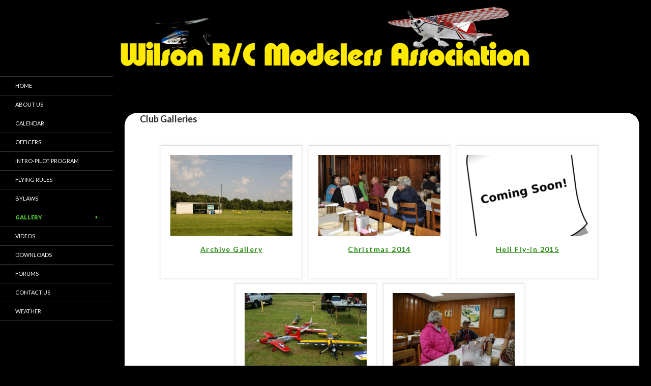

--- FILE ---
content_type: text/html; charset=UTF-8
request_url: http://www.wilsonrc.org/gallery/
body_size: 69749
content:
<!DOCTYPE html>
<!--[if IE 7]>
<html class="ie ie7" lang="en-US">
<![endif]-->
<!--[if IE 8]>
<html class="ie ie8" lang="en-US">
<![endif]-->
<!--[if !(IE 7) | !(IE 8) ]><!-->
<html lang="en-US">
<!--<![endif]-->
<head>
	<meta charset="UTF-8">
	<meta name="viewport" content="width=device-width">
	<title>Gallery | Wilson R/C Modelers Association</title>
	<link rel="profile" href="http://gmpg.org/xfn/11">
	<link rel="pingback" href="http://www.wilsonrc.org/xmlrpc.php">
	<!--[if lt IE 9]>
	<script data-jetpack-boost="ignore" src="http://www.wilsonrc.org/wp-content/themes/wrcma/js/html5.js"></script>
	<![endif]-->
	<style id="jetpack-boost-critical-css">@media all{@charset "UTF-8";ul{box-sizing:border-box}}@media all{.far{-moz-osx-font-smoothing:grayscale;-webkit-font-smoothing:antialiased;display:var(--fa-display,inline-block);font-style:normal;font-variant:normal;line-height:1;text-rendering:auto}.fa-arrow-alt-circle-down::before{content:"\f358"}@font-face{font-family:'Font Awesome 6 Free';font-style:normal;font-weight:400;font-display:block}.far{font-family:'Font Awesome 6 Free';font-weight:400}@font-face{font-family:'Font Awesome 6 Free';font-style:normal;font-weight:900;font-display:block}@font-face{font-family:"Font Awesome 5 Free";font-display:block;font-weight:900}@font-face{font-family:"Font Awesome 5 Free";font-display:block;font-weight:400}}@media all{.w3eden *,.w3eden ::after,.w3eden ::before{box-sizing:border-box}.w3eden ul{margin-top:0;margin-bottom:1rem}.w3eden a{color:var(--color-primary);text-decoration:none;background-color:transparent}.w3eden table{border-collapse:collapse}.w3eden th{text-align:inherit}.w3eden .table{width:100%;margin-bottom:1rem;border:0;color:#212529}.w3eden .table td,.w3eden .table th{padding:.75rem;vertical-align:top}.w3eden .table thead th{vertical-align:bottom;border:0;border-bottom:1px solid #dee2e6}.w3eden .table td,.w3eden .table th{border:0;border-top:1px solid #dee2e6}.w3eden .btn{display:inline-block;font-weight:600;color:#212529;letter-spacing:1px;text-align:center;vertical-align:middle;background-color:transparent;border:1px solid transparent;padding:.375rem .75rem;font-size:1rem;line-height:1.5;border-radius:.15rem}.w3eden .btn-primary{color:#fff;background-color:var(--color-primary);border-color:var(--color-primary)}.w3eden .pagination{display:-ms-flexbox;display:flex;padding-left:0;list-style:none;border-radius:.25rem}.w3eden .text-center{text-align:center!important}}@media all{.w3eden ul.wpdm-pagination{margin:0!important;padding:15px;display:inline-flex!important}.w3eden a.btn{text-decoration:none!important}.w3eden .table td{text-align:left}.w3eden .pagination-centered{display:inline-flex;margin:0 auto}.table thead th{border:0!important;background:#d4dbe3;border-bottom:1px solid #dee2e6!important}.table-striped tbody tr:nth-of-type(2n+1){background-color:rgba(0,0,0,.02)}.table tr td{border-top:1px solid rgba(222,226,230,.9)!important}.table tr:first-child td{border-top:0!important}.w3eden a{outline:0!important}}@media all{.far{-moz-osx-font-smoothing:grayscale;-webkit-font-smoothing:antialiased;display:inline-block;font-style:normal;font-variant:normal;text-rendering:auto;line-height:1}@font-face{font-family:"Font Awesome 5 Free";font-style:normal;font-weight:400;font-display:block}.far{font-weight:400}@font-face{font-family:"Font Awesome 5 Free";font-style:normal;font-weight:900;font-display:block}.far{font-family:"Font Awesome 5 Free"}}@media all{.ngg-galleryoverview{overflow:hidden;margin-top:10px;width:100%;clear:both;display:block!important}.ngg-gallery-thumbnail-box{float:left;max-width:100%!important}.ngg-gallery-thumbnail{text-align:center;max-width:100%!important;background-color:#fff;border:1px solid #a9a9a9;margin-right:5px;margin:5px}.ngg-gallery-thumbnail a{display:block;margin:4px;border:none;box-shadow:none}.ngg-gallery-thumbnail img{display:block;margin:0;padding:0;position:relative;max-width:100%!important;height:auto}.ngg-galleryoverview{margin-top:40px;margin-bottom:50px;min-height:100px}.ngg-galleryoverview.default-view{text-align:center;font-size:0!important;letter-spacing:0!important}.ngg-galleryoverview.default-view .ngg-gallery-thumbnail-box{display:inline-block;float:none;vertical-align:middle}.ngg-galleryoverview.default-view .ngg-gallery-thumbnail{background-color:transparent;border:none;margin:0;margin-right:0;position:relative}.ngg-galleryoverview.default-view .ngg-gallery-thumbnail a{margin:2px;box-shadow:none}.ngg-galleryoverview.default-view .ngg-gallery-thumbnail img{margin:0 auto;box-shadow:none}.ngg-galleryoverview.default-view .slideshowlink{margin:24px auto 0;text-align:center;text-transform:uppercase}.ngg-galleryoverview.default-view .slideshowlink a{font-size:13px;letter-spacing:.75px;text-decoration:none;box-shadow:none;border:none}}@media all{.ngg-navigation{font-size:.9em!important;clear:both!important;display:block!important;padding-top:24px;padding-bottom:3px;text-align:center}.ngg-navigation a.page-numbers,.ngg-navigation a.prev,.ngg-navigation span.current{background:#bbb;border:none;border-radius:2px;box-shadow:none;color:#fff;display:inline;font-size:14px;font-weight:700;margin-right:3px;padding:4px 8px;text-decoration:none}.ngg-navigation span.current{background:#666}.ngg-navigation a.prev{background:0 0;color:#bbb;padding:2px;border:none}.ngg-navigation a.page-numbers{display:inline}.ngg-clear{clear:both}}@media all{a,body,div,h1,h5,html,li,p,span,table,tbody,td,th,thead,tr,ul{border:0;font-family:inherit;font-size:100%;font-style:inherit;font-weight:inherit;margin:0;outline:0;padding:0;vertical-align:baseline}article,header,nav{display:block}html{overflow-y:scroll;-webkit-text-size-adjust:100%;-ms-text-size-adjust:100%}body{color:#2b2b2b;font-family:Lato,sans-serif;font-size:16px;font-weight:400;line-height:1.5}body{background:#f5f5f5}a{color:#24890d;text-decoration:none}h1,h5{clear:both;font-weight:700;margin:36px 0 12px}h1{font-size:26px;line-height:1.3846153846}h5{font-size:18px;line-height:1.3333333333}i{font-style:italic}p{margin-bottom:24px}ul{list-style:none;margin:0 0 24px 20px}ul{list-style:disc}li>ul{margin:0 0 0 20px}img{-ms-interpolation-mode:bicubic;border:0;vertical-align:middle}table,td,th{border:0 solid rgba(0,0,0,.1)}table{border-collapse:separate;border-spacing:0;border-width:0 0 0 1px;margin-bottom:24px;width:100%}td,th{font-weight:400;text-align:left}th{border-width:0 1px 1px 0;font-weight:700}td{border-width:0 1px 1px 0}#site-header img,.entry-content img{max-width:100%}#site-header img,.entry-content img{height:auto}.hentry:after,.hentry:before,[class*=content]:after,[class*=content]:before,[class*=site]:after,[class*=site]:before{content:"";display:table}.hentry:after,[class*=content]:after,[class*=site]:after{clear:both}.site{background-color:#000;max-width:100%;position:relative}.main-content{width:100%}#site-header{position:relative;z-index:3}.site-navigation ul{list-style:none;margin:0}.site-navigation li{border-top:1px solid rgba(255,255,255,.2)}.site-navigation ul ul{margin-left:20px}.site-navigation a{color:#fff;display:block;text-transform:uppercase}.site-navigation .current-menu-item>a,.site-navigation .current_page_item>a{color:#55d737;font-weight:900}.secondary-navigation{border-bottom:1px solid rgba(255,255,255,.2);font-size:12px;margin:48px 0}.secondary-navigation a{padding:9px 0}.content-area{padding-top:48px}.hentry{margin:0 auto 48px;max-width:672px}.site-content .entry-content,.site-content .entry-header{margin:0 auto;max-width:90%}.entry-header{position:relative;z-index:1;border-radius:25px 25px 0 0}.entry-title{font-size:20px;margin-bottom:12px;margin-top:0;margin:0 0 12px 0;font-weight:700}.site-content .entry-header{background-color:#fff;padding:0 10px 12px}.entry-content{-webkit-hyphens:auto;-moz-hyphens:auto;-ms-hyphens:auto;hyphens:auto;word-wrap:break-word;border-radius:25px 25px 25px 25px}.site-content .entry-content{background-color:#fff;padding:12px 10px 0}.page .entry-content{padding-top:0;border-radius:25px 25px 25px 25px}.entry-content h1:first-child,.entry-content h5:first-child{margin-top:0}.entry-content a{text-decoration:underline}.entry-content table{font-size:14px;line-height:1.2857142857;margin-bottom:24px}.entry-content th{font-weight:700;padding:8px;text-transform:uppercase}.entry-content td{padding:8px}.full-width .hentry{max-width:100%}#secondary{background-color:#000;border-top:1px solid #000;border-bottom:1px solid rgba(255,255,255,.2);clear:both;color:rgba(255,255,255,.7);margin-top:-1px;padding:0 10px;position:relative;z-index:2}@-ms-viewport{width:device-width}@viewport{width:device-width}@media screen and (min-width:594px){.site-content .entry-header{padding-right:30px;padding-left:30px}}@media screen and (min-width:673px){.content-area{float:left;width:100%}.site-content{margin-right:33.33333333%}.site-content .entry-content{padding-right:30px;padding-left:30px}.full-width .site-content{margin-right:0}#secondary{padding:0 30px}}@media screen and (min-width:846px){.content-area{padding-top:72px}}@media screen and (min-width:1008px){.main-content{float:left}.site-content{margin-right:29.04761904%;margin-left:182px}.site-content .entry-header{margin-top:0}.site:before{background-color:#000;content:"";display:block;height:100%;min-height:100%;position:absolute;top:0;left:0;width:182px;z-index:2}#secondary{background-color:transparent;border:0;clear:none;float:left;margin:0 0 0 -100%;min-height:100vh;width:122px}.secondary-navigation{font-size:11px;margin:0 -30px 48px;width:182px}.secondary-navigation li{border-top:1px solid rgba(255,255,255,.2);position:relative}.secondary-navigation a{padding:10px 30px}.secondary-navigation ul ul{background-color:#24890d;position:absolute;top:0;left:-999em;width:182px;z-index:99999}.secondary-navigation li li{border-top:0}.secondary-navigation .menu-item-has-children>a{padding-right:38px}.secondary-navigation .menu-item-has-children>a:after{-webkit-font-smoothing:antialiased;content:"\f501";display:inline-block;font:normal 8px/1 Genericons;position:absolute;right:26px;top:14px;vertical-align:text-bottom}}@media screen and (min-width:1040px){.site-content .entry-content,.site-content .entry-header{padding-right:15px;padding-left:15px}.full-width .site-content .entry-content,.full-width .site-content .entry-header{padding-right:30px;padding-left:30px}}@media screen and (min-width:1080px){.site-content{margin-left:222px}.site:before{width:222px}#secondary{width:162px}.secondary-navigation,.secondary-navigation ul ul{width:222px}}@media screen and (min-width:1110px){.site-content .entry-content,.site-content .entry-header{padding-right:30px;padding-left:30px}}@media screen and (min-width:1218px){.site-content .entry-content,.site-content .entry-header{margin-right:54px}.full-width .site-content .entry-content,.full-width .site-content .entry-header{margin-right:auto}}}@media all{@charset "UTF-8";}</style><meta name='robots' content='max-image-preview:large' />
	<style>img:is([sizes="auto" i], [sizes^="auto," i]) { contain-intrinsic-size: 3000px 1500px }</style>
	<link rel='dns-prefetch' href='//stats.wp.com' />
<link rel='dns-prefetch' href='//fonts.googleapis.com' />
<link rel="alternate" type="application/rss+xml" title="Wilson R/C Modelers Association &raquo; Feed" href="http://www.wilsonrc.org/feed/" />
<link rel="alternate" type="text/calendar" title="Wilson R/C Modelers Association &raquo; iCal Feed" href="http://www.wilsonrc.org/calendar/?ical=1" />

<style id='wp-emoji-styles-inline-css' type='text/css'>

	img.wp-smiley, img.emoji {
		display: inline !important;
		border: none !important;
		box-shadow: none !important;
		height: 1em !important;
		width: 1em !important;
		margin: 0 0.07em !important;
		vertical-align: -0.1em !important;
		background: none !important;
		padding: 0 !important;
	}
</style>
<noscript><link rel='stylesheet' id='wp-block-library-css' href='http://www.wilsonrc.org/wp-includes/css/dist/block-library/style.min.css?ver=6.8.3' type='text/css' media='all' />
</noscript><link rel='stylesheet' id='wp-block-library-css' href='http://www.wilsonrc.org/wp-includes/css/dist/block-library/style.min.css?ver=6.8.3' type='text/css' media="not all" data-media="all" onload="this.media=this.dataset.media; delete this.dataset.media; this.removeAttribute( 'onload' );" />
<style id='classic-theme-styles-inline-css' type='text/css'>
/*! This file is auto-generated */
.wp-block-button__link{color:#fff;background-color:#32373c;border-radius:9999px;box-shadow:none;text-decoration:none;padding:calc(.667em + 2px) calc(1.333em + 2px);font-size:1.125em}.wp-block-file__button{background:#32373c;color:#fff;text-decoration:none}
</style>
<noscript><link rel='stylesheet' id='mediaelement-css' href='http://www.wilsonrc.org/wp-includes/js/mediaelement/mediaelementplayer-legacy.min.css?ver=4.2.17' type='text/css' media='all' />
</noscript><link rel='stylesheet' id='mediaelement-css' href='http://www.wilsonrc.org/wp-includes/js/mediaelement/mediaelementplayer-legacy.min.css?ver=4.2.17' type='text/css' media="not all" data-media="all" onload="this.media=this.dataset.media; delete this.dataset.media; this.removeAttribute( 'onload' );" />
<noscript><link rel='stylesheet' id='wp-mediaelement-css' href='http://www.wilsonrc.org/wp-includes/js/mediaelement/wp-mediaelement.min.css?ver=6.8.3' type='text/css' media='all' />
</noscript><link rel='stylesheet' id='wp-mediaelement-css' href='http://www.wilsonrc.org/wp-includes/js/mediaelement/wp-mediaelement.min.css?ver=6.8.3' type='text/css' media="not all" data-media="all" onload="this.media=this.dataset.media; delete this.dataset.media; this.removeAttribute( 'onload' );" />
<style id='jetpack-sharing-buttons-style-inline-css' type='text/css'>
.jetpack-sharing-buttons__services-list{display:flex;flex-direction:row;flex-wrap:wrap;gap:0;list-style-type:none;margin:5px;padding:0}.jetpack-sharing-buttons__services-list.has-small-icon-size{font-size:12px}.jetpack-sharing-buttons__services-list.has-normal-icon-size{font-size:16px}.jetpack-sharing-buttons__services-list.has-large-icon-size{font-size:24px}.jetpack-sharing-buttons__services-list.has-huge-icon-size{font-size:36px}@media print{.jetpack-sharing-buttons__services-list{display:none!important}}.editor-styles-wrapper .wp-block-jetpack-sharing-buttons{gap:0;padding-inline-start:0}ul.jetpack-sharing-buttons__services-list.has-background{padding:1.25em 2.375em}
</style>
<style id='global-styles-inline-css' type='text/css'>
:root{--wp--preset--aspect-ratio--square: 1;--wp--preset--aspect-ratio--4-3: 4/3;--wp--preset--aspect-ratio--3-4: 3/4;--wp--preset--aspect-ratio--3-2: 3/2;--wp--preset--aspect-ratio--2-3: 2/3;--wp--preset--aspect-ratio--16-9: 16/9;--wp--preset--aspect-ratio--9-16: 9/16;--wp--preset--color--black: #000000;--wp--preset--color--cyan-bluish-gray: #abb8c3;--wp--preset--color--white: #ffffff;--wp--preset--color--pale-pink: #f78da7;--wp--preset--color--vivid-red: #cf2e2e;--wp--preset--color--luminous-vivid-orange: #ff6900;--wp--preset--color--luminous-vivid-amber: #fcb900;--wp--preset--color--light-green-cyan: #7bdcb5;--wp--preset--color--vivid-green-cyan: #00d084;--wp--preset--color--pale-cyan-blue: #8ed1fc;--wp--preset--color--vivid-cyan-blue: #0693e3;--wp--preset--color--vivid-purple: #9b51e0;--wp--preset--gradient--vivid-cyan-blue-to-vivid-purple: linear-gradient(135deg,rgba(6,147,227,1) 0%,rgb(155,81,224) 100%);--wp--preset--gradient--light-green-cyan-to-vivid-green-cyan: linear-gradient(135deg,rgb(122,220,180) 0%,rgb(0,208,130) 100%);--wp--preset--gradient--luminous-vivid-amber-to-luminous-vivid-orange: linear-gradient(135deg,rgba(252,185,0,1) 0%,rgba(255,105,0,1) 100%);--wp--preset--gradient--luminous-vivid-orange-to-vivid-red: linear-gradient(135deg,rgba(255,105,0,1) 0%,rgb(207,46,46) 100%);--wp--preset--gradient--very-light-gray-to-cyan-bluish-gray: linear-gradient(135deg,rgb(238,238,238) 0%,rgb(169,184,195) 100%);--wp--preset--gradient--cool-to-warm-spectrum: linear-gradient(135deg,rgb(74,234,220) 0%,rgb(151,120,209) 20%,rgb(207,42,186) 40%,rgb(238,44,130) 60%,rgb(251,105,98) 80%,rgb(254,248,76) 100%);--wp--preset--gradient--blush-light-purple: linear-gradient(135deg,rgb(255,206,236) 0%,rgb(152,150,240) 100%);--wp--preset--gradient--blush-bordeaux: linear-gradient(135deg,rgb(254,205,165) 0%,rgb(254,45,45) 50%,rgb(107,0,62) 100%);--wp--preset--gradient--luminous-dusk: linear-gradient(135deg,rgb(255,203,112) 0%,rgb(199,81,192) 50%,rgb(65,88,208) 100%);--wp--preset--gradient--pale-ocean: linear-gradient(135deg,rgb(255,245,203) 0%,rgb(182,227,212) 50%,rgb(51,167,181) 100%);--wp--preset--gradient--electric-grass: linear-gradient(135deg,rgb(202,248,128) 0%,rgb(113,206,126) 100%);--wp--preset--gradient--midnight: linear-gradient(135deg,rgb(2,3,129) 0%,rgb(40,116,252) 100%);--wp--preset--font-size--small: 13px;--wp--preset--font-size--medium: 20px;--wp--preset--font-size--large: 36px;--wp--preset--font-size--x-large: 42px;--wp--preset--spacing--20: 0.44rem;--wp--preset--spacing--30: 0.67rem;--wp--preset--spacing--40: 1rem;--wp--preset--spacing--50: 1.5rem;--wp--preset--spacing--60: 2.25rem;--wp--preset--spacing--70: 3.38rem;--wp--preset--spacing--80: 5.06rem;--wp--preset--shadow--natural: 6px 6px 9px rgba(0, 0, 0, 0.2);--wp--preset--shadow--deep: 12px 12px 50px rgba(0, 0, 0, 0.4);--wp--preset--shadow--sharp: 6px 6px 0px rgba(0, 0, 0, 0.2);--wp--preset--shadow--outlined: 6px 6px 0px -3px rgba(255, 255, 255, 1), 6px 6px rgba(0, 0, 0, 1);--wp--preset--shadow--crisp: 6px 6px 0px rgba(0, 0, 0, 1);}:where(.is-layout-flex){gap: 0.5em;}:where(.is-layout-grid){gap: 0.5em;}body .is-layout-flex{display: flex;}.is-layout-flex{flex-wrap: wrap;align-items: center;}.is-layout-flex > :is(*, div){margin: 0;}body .is-layout-grid{display: grid;}.is-layout-grid > :is(*, div){margin: 0;}:where(.wp-block-columns.is-layout-flex){gap: 2em;}:where(.wp-block-columns.is-layout-grid){gap: 2em;}:where(.wp-block-post-template.is-layout-flex){gap: 1.25em;}:where(.wp-block-post-template.is-layout-grid){gap: 1.25em;}.has-black-color{color: var(--wp--preset--color--black) !important;}.has-cyan-bluish-gray-color{color: var(--wp--preset--color--cyan-bluish-gray) !important;}.has-white-color{color: var(--wp--preset--color--white) !important;}.has-pale-pink-color{color: var(--wp--preset--color--pale-pink) !important;}.has-vivid-red-color{color: var(--wp--preset--color--vivid-red) !important;}.has-luminous-vivid-orange-color{color: var(--wp--preset--color--luminous-vivid-orange) !important;}.has-luminous-vivid-amber-color{color: var(--wp--preset--color--luminous-vivid-amber) !important;}.has-light-green-cyan-color{color: var(--wp--preset--color--light-green-cyan) !important;}.has-vivid-green-cyan-color{color: var(--wp--preset--color--vivid-green-cyan) !important;}.has-pale-cyan-blue-color{color: var(--wp--preset--color--pale-cyan-blue) !important;}.has-vivid-cyan-blue-color{color: var(--wp--preset--color--vivid-cyan-blue) !important;}.has-vivid-purple-color{color: var(--wp--preset--color--vivid-purple) !important;}.has-black-background-color{background-color: var(--wp--preset--color--black) !important;}.has-cyan-bluish-gray-background-color{background-color: var(--wp--preset--color--cyan-bluish-gray) !important;}.has-white-background-color{background-color: var(--wp--preset--color--white) !important;}.has-pale-pink-background-color{background-color: var(--wp--preset--color--pale-pink) !important;}.has-vivid-red-background-color{background-color: var(--wp--preset--color--vivid-red) !important;}.has-luminous-vivid-orange-background-color{background-color: var(--wp--preset--color--luminous-vivid-orange) !important;}.has-luminous-vivid-amber-background-color{background-color: var(--wp--preset--color--luminous-vivid-amber) !important;}.has-light-green-cyan-background-color{background-color: var(--wp--preset--color--light-green-cyan) !important;}.has-vivid-green-cyan-background-color{background-color: var(--wp--preset--color--vivid-green-cyan) !important;}.has-pale-cyan-blue-background-color{background-color: var(--wp--preset--color--pale-cyan-blue) !important;}.has-vivid-cyan-blue-background-color{background-color: var(--wp--preset--color--vivid-cyan-blue) !important;}.has-vivid-purple-background-color{background-color: var(--wp--preset--color--vivid-purple) !important;}.has-black-border-color{border-color: var(--wp--preset--color--black) !important;}.has-cyan-bluish-gray-border-color{border-color: var(--wp--preset--color--cyan-bluish-gray) !important;}.has-white-border-color{border-color: var(--wp--preset--color--white) !important;}.has-pale-pink-border-color{border-color: var(--wp--preset--color--pale-pink) !important;}.has-vivid-red-border-color{border-color: var(--wp--preset--color--vivid-red) !important;}.has-luminous-vivid-orange-border-color{border-color: var(--wp--preset--color--luminous-vivid-orange) !important;}.has-luminous-vivid-amber-border-color{border-color: var(--wp--preset--color--luminous-vivid-amber) !important;}.has-light-green-cyan-border-color{border-color: var(--wp--preset--color--light-green-cyan) !important;}.has-vivid-green-cyan-border-color{border-color: var(--wp--preset--color--vivid-green-cyan) !important;}.has-pale-cyan-blue-border-color{border-color: var(--wp--preset--color--pale-cyan-blue) !important;}.has-vivid-cyan-blue-border-color{border-color: var(--wp--preset--color--vivid-cyan-blue) !important;}.has-vivid-purple-border-color{border-color: var(--wp--preset--color--vivid-purple) !important;}.has-vivid-cyan-blue-to-vivid-purple-gradient-background{background: var(--wp--preset--gradient--vivid-cyan-blue-to-vivid-purple) !important;}.has-light-green-cyan-to-vivid-green-cyan-gradient-background{background: var(--wp--preset--gradient--light-green-cyan-to-vivid-green-cyan) !important;}.has-luminous-vivid-amber-to-luminous-vivid-orange-gradient-background{background: var(--wp--preset--gradient--luminous-vivid-amber-to-luminous-vivid-orange) !important;}.has-luminous-vivid-orange-to-vivid-red-gradient-background{background: var(--wp--preset--gradient--luminous-vivid-orange-to-vivid-red) !important;}.has-very-light-gray-to-cyan-bluish-gray-gradient-background{background: var(--wp--preset--gradient--very-light-gray-to-cyan-bluish-gray) !important;}.has-cool-to-warm-spectrum-gradient-background{background: var(--wp--preset--gradient--cool-to-warm-spectrum) !important;}.has-blush-light-purple-gradient-background{background: var(--wp--preset--gradient--blush-light-purple) !important;}.has-blush-bordeaux-gradient-background{background: var(--wp--preset--gradient--blush-bordeaux) !important;}.has-luminous-dusk-gradient-background{background: var(--wp--preset--gradient--luminous-dusk) !important;}.has-pale-ocean-gradient-background{background: var(--wp--preset--gradient--pale-ocean) !important;}.has-electric-grass-gradient-background{background: var(--wp--preset--gradient--electric-grass) !important;}.has-midnight-gradient-background{background: var(--wp--preset--gradient--midnight) !important;}.has-small-font-size{font-size: var(--wp--preset--font-size--small) !important;}.has-medium-font-size{font-size: var(--wp--preset--font-size--medium) !important;}.has-large-font-size{font-size: var(--wp--preset--font-size--large) !important;}.has-x-large-font-size{font-size: var(--wp--preset--font-size--x-large) !important;}
:where(.wp-block-post-template.is-layout-flex){gap: 1.25em;}:where(.wp-block-post-template.is-layout-grid){gap: 1.25em;}
:where(.wp-block-columns.is-layout-flex){gap: 2em;}:where(.wp-block-columns.is-layout-grid){gap: 2em;}
:root :where(.wp-block-pullquote){font-size: 1.5em;line-height: 1.6;}
</style>
<noscript><link rel='stylesheet' id='bbp-default-css' href='http://www.wilsonrc.org/wp-content/plugins/bbpress/templates/default/css/bbpress.min.css?ver=2.6.12' type='text/css' media='all' />
</noscript><link rel='stylesheet' id='bbp-default-css' href='http://www.wilsonrc.org/wp-content/plugins/bbpress/templates/default/css/bbpress.min.css?ver=2.6.12' type='text/css' media="not all" data-media="all" onload="this.media=this.dataset.media; delete this.dataset.media; this.removeAttribute( 'onload' );" />
<noscript><link rel='stylesheet' id='wpdm-fonticon-css' href='http://www.wilsonrc.org/wp-content/plugins/download-manager/assets/wpdm-iconfont/css/wpdm-icons.css?ver=6.8.3' type='text/css' media='all' />
</noscript><link rel='stylesheet' id='wpdm-fonticon-css' href='http://www.wilsonrc.org/wp-content/plugins/download-manager/assets/wpdm-iconfont/css/wpdm-icons.css?ver=6.8.3' type='text/css' media="not all" data-media="all" onload="this.media=this.dataset.media; delete this.dataset.media; this.removeAttribute( 'onload' );" />
<noscript><link rel='stylesheet' id='wpdm-front-css' href='http://www.wilsonrc.org/wp-content/plugins/download-manager/assets/css/front.min.css?ver=6.8.3' type='text/css' media='all' />
</noscript><link rel='stylesheet' id='wpdm-front-css' href='http://www.wilsonrc.org/wp-content/plugins/download-manager/assets/css/front.min.css?ver=6.8.3' type='text/css' media="not all" data-media="all" onload="this.media=this.dataset.media; delete this.dataset.media; this.removeAttribute( 'onload' );" />
<noscript><link rel='stylesheet' id='eeb-css-frontend-css' href='http://www.wilsonrc.org/wp-content/plugins/email-encoder-bundle/core/includes/assets/css/style.css?ver=240615-164236' type='text/css' media='all' />
</noscript><link rel='stylesheet' id='eeb-css-frontend-css' href='http://www.wilsonrc.org/wp-content/plugins/email-encoder-bundle/core/includes/assets/css/style.css?ver=240615-164236' type='text/css' media="not all" data-media="all" onload="this.media=this.dataset.media; delete this.dataset.media; this.removeAttribute( 'onload' );" />
<noscript><link rel='stylesheet' id='ngg_trigger_buttons-css' href='http://www.wilsonrc.org/wp-content/plugins/nextgen-gallery/static/GalleryDisplay/trigger_buttons.css?ver=3.59.10' type='text/css' media='all' />
</noscript><link rel='stylesheet' id='ngg_trigger_buttons-css' href='http://www.wilsonrc.org/wp-content/plugins/nextgen-gallery/static/GalleryDisplay/trigger_buttons.css?ver=3.59.10' type='text/css' media="not all" data-media="all" onload="this.media=this.dataset.media; delete this.dataset.media; this.removeAttribute( 'onload' );" />
<noscript><link rel='stylesheet' id='fancybox-0-css' href='http://www.wilsonrc.org/wp-content/plugins/nextgen-gallery/static/Lightbox/fancybox/jquery.fancybox-1.3.4.css?ver=3.59.10' type='text/css' media='all' />
</noscript><link rel='stylesheet' id='fancybox-0-css' href='http://www.wilsonrc.org/wp-content/plugins/nextgen-gallery/static/Lightbox/fancybox/jquery.fancybox-1.3.4.css?ver=3.59.10' type='text/css' media="not all" data-media="all" onload="this.media=this.dataset.media; delete this.dataset.media; this.removeAttribute( 'onload' );" />
<noscript><link rel='stylesheet' id='fontawesome_v4_shim_style-css' href='http://www.wilsonrc.org/wp-content/plugins/nextgen-gallery/static/FontAwesome/css/v4-shims.min.css?ver=6.8.3' type='text/css' media='all' />
</noscript><link rel='stylesheet' id='fontawesome_v4_shim_style-css' href='http://www.wilsonrc.org/wp-content/plugins/nextgen-gallery/static/FontAwesome/css/v4-shims.min.css?ver=6.8.3' type='text/css' media="not all" data-media="all" onload="this.media=this.dataset.media; delete this.dataset.media; this.removeAttribute( 'onload' );" />
<noscript><link rel='stylesheet' id='fontawesome-css' href='http://www.wilsonrc.org/wp-content/plugins/nextgen-gallery/static/FontAwesome/css/all.min.css?ver=6.8.3' type='text/css' media='all' />
</noscript><link rel='stylesheet' id='fontawesome-css' href='http://www.wilsonrc.org/wp-content/plugins/nextgen-gallery/static/FontAwesome/css/all.min.css?ver=6.8.3' type='text/css' media="not all" data-media="all" onload="this.media=this.dataset.media; delete this.dataset.media; this.removeAttribute( 'onload' );" />
<noscript><link rel='stylesheet' id='nextgen_pagination_style-css' href='http://www.wilsonrc.org/wp-content/plugins/nextgen-gallery/static/GalleryDisplay/pagination_style.css?ver=3.59.10' type='text/css' media='all' />
</noscript><link rel='stylesheet' id='nextgen_pagination_style-css' href='http://www.wilsonrc.org/wp-content/plugins/nextgen-gallery/static/GalleryDisplay/pagination_style.css?ver=3.59.10' type='text/css' media="not all" data-media="all" onload="this.media=this.dataset.media; delete this.dataset.media; this.removeAttribute( 'onload' );" />
<noscript><link rel='stylesheet' id='nextgen_basic_album_style-css' href='http://www.wilsonrc.org/wp-content/plugins/nextgen-gallery/static/Albums/nextgen_basic_album.css?ver=3.59.10' type='text/css' media='all' />
</noscript><link rel='stylesheet' id='nextgen_basic_album_style-css' href='http://www.wilsonrc.org/wp-content/plugins/nextgen-gallery/static/Albums/nextgen_basic_album.css?ver=3.59.10' type='text/css' media="not all" data-media="all" onload="this.media=this.dataset.media; delete this.dataset.media; this.removeAttribute( 'onload' );" />
<noscript><link rel='stylesheet' id='nextgen_basic_album_breadcrumbs_style-css' href='http://www.wilsonrc.org/wp-content/plugins/nextgen-gallery/static/Albums/breadcrumbs.css?ver=3.59.10' type='text/css' media='all' />
</noscript><link rel='stylesheet' id='nextgen_basic_album_breadcrumbs_style-css' href='http://www.wilsonrc.org/wp-content/plugins/nextgen-gallery/static/Albums/breadcrumbs.css?ver=3.59.10' type='text/css' media="not all" data-media="all" onload="this.media=this.dataset.media; delete this.dataset.media; this.removeAttribute( 'onload' );" />
<noscript><link rel='stylesheet' id='twentyfourteen-lato-css' href='//fonts.googleapis.com/css?family=Lato%3A300%2C400%2C700%2C900%2C300italic%2C400italic%2C700italic' type='text/css' media='all' />
</noscript><link rel='stylesheet' id='twentyfourteen-lato-css' href='//fonts.googleapis.com/css?family=Lato%3A300%2C400%2C700%2C900%2C300italic%2C400italic%2C700italic' type='text/css' media="not all" data-media="all" onload="this.media=this.dataset.media; delete this.dataset.media; this.removeAttribute( 'onload' );" />
<noscript><link rel='stylesheet' id='genericons-css' href='http://www.wilsonrc.org/wp-content/plugins/jetpack/_inc/genericons/genericons/genericons.css?ver=3.1' type='text/css' media='all' />
</noscript><link rel='stylesheet' id='genericons-css' href='http://www.wilsonrc.org/wp-content/plugins/jetpack/_inc/genericons/genericons/genericons.css?ver=3.1' type='text/css' media="not all" data-media="all" onload="this.media=this.dataset.media; delete this.dataset.media; this.removeAttribute( 'onload' );" />
<noscript><link rel='stylesheet' id='twentyfourteen-style-css' href='http://www.wilsonrc.org/wp-content/themes/wrcma/style.css?ver=6.8.3' type='text/css' media='all' />
</noscript><link rel='stylesheet' id='twentyfourteen-style-css' href='http://www.wilsonrc.org/wp-content/themes/wrcma/style.css?ver=6.8.3' type='text/css' media="not all" data-media="all" onload="this.media=this.dataset.media; delete this.dataset.media; this.removeAttribute( 'onload' );" />
<!--[if lt IE 9]>
<noscript><link rel='stylesheet' id='twentyfourteen-ie-css' href='http://www.wilsonrc.org/wp-content/themes/wrcma/css/ie.css?ver=20131205' type='text/css' media='all' />
</noscript><link rel='stylesheet' id='twentyfourteen-ie-css' href='http://www.wilsonrc.org/wp-content/themes/wrcma/css/ie.css?ver=20131205' type='text/css' media="not all" data-media="all" onload="this.media=this.dataset.media; delete this.dataset.media; this.removeAttribute( 'onload' );" />
<![endif]-->
<style id='akismet-widget-style-inline-css' type='text/css'>

			.a-stats {
				--akismet-color-mid-green: #357b49;
				--akismet-color-white: #fff;
				--akismet-color-light-grey: #f6f7f7;

				max-width: 350px;
				width: auto;
			}

			.a-stats * {
				all: unset;
				box-sizing: border-box;
			}

			.a-stats strong {
				font-weight: 600;
			}

			.a-stats a.a-stats__link,
			.a-stats a.a-stats__link:visited,
			.a-stats a.a-stats__link:active {
				background: var(--akismet-color-mid-green);
				border: none;
				box-shadow: none;
				border-radius: 8px;
				color: var(--akismet-color-white);
				cursor: pointer;
				display: block;
				font-family: -apple-system, BlinkMacSystemFont, 'Segoe UI', 'Roboto', 'Oxygen-Sans', 'Ubuntu', 'Cantarell', 'Helvetica Neue', sans-serif;
				font-weight: 500;
				padding: 12px;
				text-align: center;
				text-decoration: none;
				transition: all 0.2s ease;
			}

			/* Extra specificity to deal with TwentyTwentyOne focus style */
			.widget .a-stats a.a-stats__link:focus {
				background: var(--akismet-color-mid-green);
				color: var(--akismet-color-white);
				text-decoration: none;
			}

			.a-stats a.a-stats__link:hover {
				filter: brightness(110%);
				box-shadow: 0 4px 12px rgba(0, 0, 0, 0.06), 0 0 2px rgba(0, 0, 0, 0.16);
			}

			.a-stats .count {
				color: var(--akismet-color-white);
				display: block;
				font-size: 1.5em;
				line-height: 1.4;
				padding: 0 13px;
				white-space: nowrap;
			}
		
</style>
<noscript><link rel='stylesheet' id='youtube-channel-gallery-css' href='http://www.wilsonrc.org/wp-content/plugins/youtube-channel-gallery/styles.css?ver=6.8.3' type='text/css' media='all' />
</noscript><link rel='stylesheet' id='youtube-channel-gallery-css' href='http://www.wilsonrc.org/wp-content/plugins/youtube-channel-gallery/styles.css?ver=6.8.3' type='text/css' media="not all" data-media="all" onload="this.media=this.dataset.media; delete this.dataset.media; this.removeAttribute( 'onload' );" />
<noscript><link rel='stylesheet' id='jquery.magnific-popup-css' href='http://www.wilsonrc.org/wp-content/plugins/youtube-channel-gallery/magnific-popup.css?ver=6.8.3' type='text/css' media='all' />
</noscript><link rel='stylesheet' id='jquery.magnific-popup-css' href='http://www.wilsonrc.org/wp-content/plugins/youtube-channel-gallery/magnific-popup.css?ver=6.8.3' type='text/css' media="not all" data-media="all" onload="this.media=this.dataset.media; delete this.dataset.media; this.removeAttribute( 'onload' );" />
<noscript><link rel='stylesheet' id='wp_edit_column-styles-css' href='http://www.wilsonrc.org/wp-content/plugins/wp-edit/css/column-style.css?ver=6.8.3' type='text/css' media='all' />
</noscript><link rel='stylesheet' id='wp_edit_column-styles-css' href='http://www.wilsonrc.org/wp-content/plugins/wp-edit/css/column-style.css?ver=6.8.3' type='text/css' media="not all" data-media="all" onload="this.media=this.dataset.media; delete this.dataset.media; this.removeAttribute( 'onload' );" />














<link rel="https://api.w.org/" href="http://www.wilsonrc.org/wp-json/" /><link rel="alternate" title="JSON" type="application/json" href="http://www.wilsonrc.org/wp-json/wp/v2/pages/56" /><link rel="EditURI" type="application/rsd+xml" title="RSD" href="http://www.wilsonrc.org/xmlrpc.php?rsd" />
<meta name="generator" content="WordPress 6.8.3" />
<link rel="canonical" href="http://www.wilsonrc.org/gallery/" />
<link rel='shortlink' href='http://www.wilsonrc.org/?p=56' />
<link rel="alternate" title="oEmbed (JSON)" type="application/json+oembed" href="http://www.wilsonrc.org/wp-json/oembed/1.0/embed?url=http%3A%2F%2Fwww.wilsonrc.org%2Fgallery%2F" />
<link rel="alternate" title="oEmbed (XML)" type="text/xml+oembed" href="http://www.wilsonrc.org/wp-json/oembed/1.0/embed?url=http%3A%2F%2Fwww.wilsonrc.org%2Fgallery%2F&#038;format=xml" />
<meta name="tec-api-version" content="v1"><meta name="tec-api-origin" content="http://www.wilsonrc.org"><link rel="alternate" href="http://www.wilsonrc.org/wp-json/tribe/events/v1/" />	<style>img#wpstats{display:none}</style>
			<style type="text/css" id="twentyfourteen-header-css">
			.site-title,
		.site-description {
			clip: rect(1px 1px 1px 1px); /* IE7 */
			clip: rect(1px, 1px, 1px, 1px);
			position: absolute;
		}
		</style>
	<style type="text/css" id="custom-background-css">
body.custom-background { background-color: #000000; }
</style>
	<meta name="generator" content="WordPress Download Manager 3.3.13" />
                <style>
        /* WPDM Link Template Styles */        </style>
                <style>

            :root {
                --color-primary: #4a8eff;
                --color-primary-rgb: 74, 142, 255;
                --color-primary-hover: #5998ff;
                --color-primary-active: #3281ff;
                --color-secondary: #6c757d;
                --color-secondary-rgb: 108, 117, 125;
                --color-secondary-hover: #6c757d;
                --color-secondary-active: #6c757d;
                --color-success: #018e11;
                --color-success-rgb: 1, 142, 17;
                --color-success-hover: #0aad01;
                --color-success-active: #0c8c01;
                --color-info: #2CA8FF;
                --color-info-rgb: 44, 168, 255;
                --color-info-hover: #2CA8FF;
                --color-info-active: #2CA8FF;
                --color-warning: #FFB236;
                --color-warning-rgb: 255, 178, 54;
                --color-warning-hover: #FFB236;
                --color-warning-active: #FFB236;
                --color-danger: #ff5062;
                --color-danger-rgb: 255, 80, 98;
                --color-danger-hover: #ff5062;
                --color-danger-active: #ff5062;
                --color-green: #30b570;
                --color-blue: #0073ff;
                --color-purple: #8557D3;
                --color-red: #ff5062;
                --color-muted: rgba(69, 89, 122, 0.6);
                --wpdm-font: "Sen", -apple-system, BlinkMacSystemFont, "Segoe UI", Roboto, Helvetica, Arial, sans-serif, "Apple Color Emoji", "Segoe UI Emoji", "Segoe UI Symbol";
            }

            .wpdm-download-link.btn.btn-primary {
                border-radius: 4px;
            }


        </style>
        </head>

<body class="wp-singular page-template-default page page-id-56 page-parent custom-background wp-theme-wrcma tribe-no-js page-template-wrcma header-image full-width singular">
<div id="page" class="hfeed site">
		<div id="site-header" align="center">
		<a href="http://www.wilsonrc.org/" rel="home">
			<img src="http://www.wilsonrc.org/wp-content/uploads/2014/08/wrcma_header.png" width="840" height="150" alt="">
		</a>
	</div>
	
	</header><!-- #masthead -->

	<div id="main" class="site-main">
<div id="main-content" class="main-content">

	<div id="primary" class="content-area">
		<div id="content" class="site-content" role="main">

			
<article id="post-56" class="post-56 page type-page status-publish hentry">

	<div class="entry-content">
	
		<h5>Club Galleries</h5>
	<div class="ngg-albumoverview default-view">
					<div class="ngg-album-compact">
				<div class="ngg-album-compactbox">
					<div class="ngg-album-link">
																					<a title='Archive Gallery' href='http://www.wilsonrc.org/gallery/club-galleries/archive-gallery/'>
									<img class="Thumb"
										alt="Archive Gallery"
										src="http://www.wilsonrc.org/wp-content/gallery/archive-gallery/cache/adkinsfield001.jpg-nggid0212-ngg0dyn-240x160x100-00f0w010c011r110f110r010t010.jpg"/>
								</a>
																		</div>
				</div>
								<h4>
					<a class='ngg-album-desc' 
					title='Archive Gallery' href='http://www.wilsonrc.org/gallery/club-galleries/archive-gallery/'style="max-width: 260px"					>
						Archive Gallery					</a>
				</h4>
				<p class="ngg-album-gallery-image-counter">
											<strong>2</strong>&nbsp;Photos									</p>
			</div>
					<div class="ngg-album-compact">
				<div class="ngg-album-compactbox">
					<div class="ngg-album-link">
																					<a title='Christmas 2014' href='http://www.wilsonrc.org/gallery/club-galleries/christmas-2014/'>
									<img class="Thumb"
										alt="Christmas 2014"
										src="http://www.wilsonrc.org/wp-content/gallery/christmas-2014/cache/Wilson-RC-Modelers-Assoc.-10-800x531.jpg-nggid0213-ngg0dyn-240x160x100-00f0w010c011r110f110r010t010.jpg"/>
								</a>
																		</div>
				</div>
								<h4>
					<a class='ngg-album-desc' 
					title='Christmas 2014' href='http://www.wilsonrc.org/gallery/club-galleries/christmas-2014/'style="max-width: 260px"					>
						Christmas 2014					</a>
				</h4>
				<p class="ngg-album-gallery-image-counter">
											<strong>35</strong>&nbsp;Photos									</p>
			</div>
					<div class="ngg-album-compact">
				<div class="ngg-album-compactbox">
					<div class="ngg-album-link">
																					<a title='Heli Fly-in 2015' href='http://www.wilsonrc.org/gallery/club-galleries/heli-fly-in-2015/'>
									<img class="Thumb"
										alt="Heli Fly-in 2015"
										src="http://www.wilsonrc.org/wp-content/gallery/heli-fly-in-2015/cache/coming-soon-md.png-nggid0280-ngg0dyn-240x160x100-00f0w010c011r110f110r010t010.png"/>
								</a>
																		</div>
				</div>
								<h4>
					<a class='ngg-album-desc' 
					title='Heli Fly-in 2015' href='http://www.wilsonrc.org/gallery/club-galleries/heli-fly-in-2015/'style="max-width: 260px"					>
						Heli Fly-in 2015					</a>
				</h4>
				<p class="ngg-album-gallery-image-counter">
											<strong>1</strong>&nbsp;Photos									</p>
			</div>
					<div class="ngg-album-compact">
				<div class="ngg-album-compactbox">
					<div class="ngg-album-link">
																					<a title='Memorial Fly-in 2015' href='http://www.wilsonrc.org/gallery/club-galleries/memorial-fly-in-2015/'>
									<img class="Thumb"
										alt="Memorial Fly-in 2015"
										src="http://www.wilsonrc.org/wp-content/gallery/memorial-fly-in-2015/cache/DSC08688-800x532.jpg-nggid0254-ngg0dyn-240x160x100-00f0w010c011r110f110r010t010.jpg"/>
								</a>
																		</div>
				</div>
								<h4>
					<a class='ngg-album-desc' 
					title='Memorial Fly-in 2015' href='http://www.wilsonrc.org/gallery/club-galleries/memorial-fly-in-2015/'style="max-width: 260px"					>
						Memorial Fly-in 2015					</a>
				</h4>
				<p class="ngg-album-gallery-image-counter">
											<strong>21</strong>&nbsp;Photos									</p>
			</div>
					<div class="ngg-album-compact">
				<div class="ngg-album-compactbox">
					<div class="ngg-album-link">
																					<a title='Christmas 2019' href='http://www.wilsonrc.org/gallery/nggallery/album/christmas-2019'>
									<img class="Thumb"
										alt="Christmas 2019"
										src="http://www.wilsonrc.org/wp-content/gallery/christmas-2019/cache/DSC04916-Custom.JPG-nggid0297-ngg0dyn-240x160x100-00f0w010c011r110f110r010t010.JPG"/>
								</a>
																		</div>
				</div>
								<h4>
					<a class='ngg-album-desc' 
					title='Christmas 2019' href='http://www.wilsonrc.org/gallery/nggallery/album/christmas-2019'style="max-width: 260px"					>
						Christmas 2019					</a>
				</h4>
				<p class="ngg-album-gallery-image-counter">
											<strong>9</strong>&nbsp;Photos									</p>
			</div>
				<br class="ngg-clear"/>
		<div class='ngg-clear'></div>	</div>

<h5>Member Galleries</h5>
	<div class="ngg-albumoverview default-view">
					<div class="ngg-album-compact">
				<div class="ngg-album-compactbox">
					<div class="ngg-album-link">
																					<a title='Charles Adkins' href='http://www.wilsonrc.org/gallery/member-galleries/charles-adkins/'>
									<img class="Thumb"
										alt="Charles Adkins"
										src="http://www.wilsonrc.org/wp-content/gallery/charles-adkins/cache/Wilson-RC-Modelers-Assoc.-20-531x800.jpg-nggid0250-ngg0dyn-240x160x100-00f0w010c011r110f110r010t010.jpg"/>
								</a>
																		</div>
				</div>
								<h4>
					<a class='ngg-album-desc' 
					title='Charles Adkins' href='http://www.wilsonrc.org/gallery/member-galleries/charles-adkins/'style="max-width: 260px"					>
						Charles Adkins					</a>
				</h4>
				<p class="ngg-album-gallery-image-counter">
											<strong>1</strong>&nbsp;Photos									</p>
			</div>
					<div class="ngg-album-compact">
				<div class="ngg-album-compactbox">
					<div class="ngg-album-link">
																					<a title='John Bage' href='http://www.wilsonrc.org/gallery/member-galleries/john-bage/'>
									<img class="Thumb"
										alt="John Bage"
										src="http://www.wilsonrc.org/wp-content/gallery/john-bage/cache/solo-certificate.jpg-nggid012-ngg0dyn-240x160x100-00f0w010c011r110f110r010t010.jpg"/>
								</a>
																		</div>
				</div>
								<h4>
					<a class='ngg-album-desc' 
					title='John Bage' href='http://www.wilsonrc.org/gallery/member-galleries/john-bage/'style="max-width: 260px"					>
						John Bage					</a>
				</h4>
				<p class="ngg-album-gallery-image-counter">
											<strong>3</strong>&nbsp;Photos									</p>
			</div>
					<div class="ngg-album-compact">
				<div class="ngg-album-compactbox">
					<div class="ngg-album-link">
																					<a title='Donnie Bean' href='http://www.wilsonrc.org/gallery/member-galleries/donnie-bean/'>
									<img class="Thumb"
										alt="Donnie Bean"
										src="http://www.wilsonrc.org/wp-content/gallery/donnie-bean/cache/Wilson-RC-Modelers-Assoc.-19-531x800.jpg-nggid0248-ngg0dyn-240x160x100-00f0w010c011r110f110r010t010.jpg"/>
								</a>
																		</div>
				</div>
								<h4>
					<a class='ngg-album-desc' 
					title='Donnie Bean' href='http://www.wilsonrc.org/gallery/member-galleries/donnie-bean/'style="max-width: 260px"					>
						Donnie Bean					</a>
				</h4>
				<p class="ngg-album-gallery-image-counter">
											<strong>1</strong>&nbsp;Photos									</p>
			</div>
					<div class="ngg-album-compact">
				<div class="ngg-album-compactbox">
					<div class="ngg-album-link">
																					<a title='Michael Leggett' href='http://www.wilsonrc.org/gallery/member-galleries/michael-leggett/'>
									<img class="Thumb"
										alt="Michael Leggett"
										src="http://www.wilsonrc.org/wp-content/gallery/michael-leggett/cache/DSC01094-1_edited-1-800x532.jpg-nggid0253-ngg0dyn-240x160x100-00f0w010c011r110f110r010t010.jpg"/>
								</a>
																		</div>
				</div>
								<h4>
					<a class='ngg-album-desc' 
					title='Michael Leggett' href='http://www.wilsonrc.org/gallery/member-galleries/michael-leggett/'style="max-width: 260px"					>
						Michael Leggett					</a>
				</h4>
				<p class="ngg-album-gallery-image-counter">
											<strong>1</strong>&nbsp;Photos									</p>
			</div>
					<div class="ngg-album-compact">
				<div class="ngg-album-compactbox">
					<div class="ngg-album-link">
																					<a title='Bob Mattern' href='http://www.wilsonrc.org/gallery/member-galleries/bob-mattern/'>
									<img class="Thumb"
										alt="Bob Mattern"
										src="http://www.wilsonrc.org/wp-content/gallery/bob-mattern/cache/Aviation-fun-Day-2012-007.JPG-nggid015-ngg0dyn-240x160x100-00f0w010c011r110f110r010t010.JPG"/>
								</a>
																		</div>
				</div>
								<h4>
					<a class='ngg-album-desc' 
					title='Bob Mattern' href='http://www.wilsonrc.org/gallery/member-galleries/bob-mattern/'style="max-width: 260px"					>
						Bob Mattern					</a>
				</h4>
				<p class="ngg-album-gallery-image-counter">
											<strong>12</strong>&nbsp;Photos									</p>
			</div>
					<div class="ngg-album-compact">
				<div class="ngg-album-compactbox">
					<div class="ngg-album-link">
																					<a title='Barry Mclendon' href='http://www.wilsonrc.org/gallery/member-galleries/barry-mclendon-2/'>
									<img class="Thumb"
										alt="Barry Mclendon"
										src="http://www.wilsonrc.org/wp-content/gallery/barry-mclendon/cache/P7290517.JPG-nggid0210-ngg0dyn-240x160x100-00f0w010c011r110f110r010t010.JPG"/>
								</a>
																		</div>
				</div>
								<h4>
					<a class='ngg-album-desc' 
					title='Barry Mclendon' href='http://www.wilsonrc.org/gallery/member-galleries/barry-mclendon-2/'style="max-width: 260px"					>
						Barry Mclendon					</a>
				</h4>
				<p class="ngg-album-gallery-image-counter">
											<strong>9</strong>&nbsp;Photos									</p>
			</div>
					<div class="ngg-album-compact">
				<div class="ngg-album-compactbox">
					<div class="ngg-album-link">
																					<a title='John Stieferman' href='http://www.wilsonrc.org/gallery/member-galleries/john-stieferman/'>
									<img class="Thumb"
										alt="John Stieferman"
										src="http://www.wilsonrc.org/wp-content/gallery/john-stieferman/cache/Wilson-RC-Modelers-Assoc.-16-531x800.jpg-nggid0249-ngg0dyn-240x160x100-00f0w010c011r110f110r010t010.jpg"/>
								</a>
																		</div>
				</div>
								<h4>
					<a class='ngg-album-desc' 
					title='John Stieferman' href='http://www.wilsonrc.org/gallery/member-galleries/john-stieferman/'style="max-width: 260px"					>
						John Stieferman					</a>
				</h4>
				<p class="ngg-album-gallery-image-counter">
											<strong>1</strong>&nbsp;Photos									</p>
			</div>
					<div class="ngg-album-compact">
				<div class="ngg-album-compactbox">
					<div class="ngg-album-link">
																					<a title='John D Watson' href='http://www.wilsonrc.org/gallery/member-galleries/john-d-watson/'>
									<img class="Thumb"
										alt="John D Watson"
										src="http://www.wilsonrc.org/wp-content/gallery/john-d-watson/cache/Wilson-RC-Modelers-Assoc.-25-800x531.jpg-nggid0251-ngg0dyn-240x160x100-00f0w010c011r110f110r010t010.jpg"/>
								</a>
																		</div>
				</div>
								<h4>
					<a class='ngg-album-desc' 
					title='John D Watson' href='http://www.wilsonrc.org/gallery/member-galleries/john-d-watson/'style="max-width: 260px"					>
						John D Watson					</a>
				</h4>
				<p class="ngg-album-gallery-image-counter">
											<strong>1</strong>&nbsp;Photos									</p>
			</div>
					<div class="ngg-album-compact">
				<div class="ngg-album-compactbox">
					<div class="ngg-album-link">
																					<a title='Darnell Williams' href='http://www.wilsonrc.org/gallery/member-galleries/darnell-williams/'>
									<img class="Thumb"
										alt="Darnell Williams"
										src="http://www.wilsonrc.org/wp-content/gallery/darnell-williams/cache/Wilson-RC-Modelers-Assoc.-14-531x800.jpg-nggid0252-ngg0dyn-240x160x100-00f0w010c011r110f110r010t010.jpg"/>
								</a>
																		</div>
				</div>
								<h4>
					<a class='ngg-album-desc' 
					title='Darnell Williams' href='http://www.wilsonrc.org/gallery/member-galleries/darnell-williams/'style="max-width: 260px"					>
						Darnell Williams					</a>
				</h4>
				<p class="ngg-album-gallery-image-counter">
											<strong>1</strong>&nbsp;Photos									</p>
			</div>
				<br class="ngg-clear"/>
		<div class='ngg-clear'></div>	</div>

	</div><!-- .entry-content -->
</article><!-- #post-## -->

		</div><!-- #content -->
	</div><!-- #primary -->
	</div><!-- #main-content -->

<div id="secondary">
	
		<nav role="navigation" class="navigation site-navigation secondary-navigation">
		<div class="menu-site-menu-container"><ul id="menu-site-menu" class="menu"><li id="menu-item-73" class="menu-item menu-item-type-custom menu-item-object-custom menu-item-73"><a href="/">Home</a></li>
<li id="menu-item-258" class="menu-item menu-item-type-post_type menu-item-object-page menu-item-258"><a href="http://www.wilsonrc.org/about-us/">About Us</a></li>
<li id="menu-item-74" class="menu-item menu-item-type-custom menu-item-object-custom menu-item-74"><a href="/calendar/">Calendar</a></li>
<li id="menu-item-66" class="menu-item menu-item-type-post_type menu-item-object-page menu-item-66"><a href="http://www.wilsonrc.org/officers/">Officers</a></li>
<li id="menu-item-253" class="menu-item menu-item-type-post_type menu-item-object-page menu-item-253"><a href="http://www.wilsonrc.org/intro-pilot-program/">Intro-pilot Program</a></li>
<li id="menu-item-70" class="menu-item menu-item-type-post_type menu-item-object-page menu-item-70"><a href="http://www.wilsonrc.org/flying-rules/">Flying Rules</a></li>
<li id="menu-item-72" class="menu-item menu-item-type-post_type menu-item-object-page menu-item-72"><a href="http://www.wilsonrc.org/bylaws/">Bylaws</a></li>
<li id="menu-item-68" class="menu-item menu-item-type-post_type menu-item-object-page current-menu-item page_item page-item-56 current_page_item menu-item-has-children menu-item-68"><a href="http://www.wilsonrc.org/gallery/" aria-current="page">Gallery</a>
<ul class="sub-menu">
	<li id="menu-item-254" class="menu-item menu-item-type-post_type menu-item-object-page menu-item-254"><a href="http://www.wilsonrc.org/gallery/club-galleries/">Club Galleries</a></li>
	<li id="menu-item-255" class="menu-item menu-item-type-post_type menu-item-object-page menu-item-255"><a href="http://www.wilsonrc.org/gallery/member-galleries/">Member Galleries</a></li>
</ul>
</li>
<li id="menu-item-65" class="menu-item menu-item-type-post_type menu-item-object-page menu-item-65"><a href="http://www.wilsonrc.org/videos/">Videos</a></li>
<li id="menu-item-631" class="menu-item menu-item-type-post_type menu-item-object-page menu-item-631"><a href="http://www.wilsonrc.org/downloads/">Downloads</a></li>
<li id="menu-item-69" class="menu-item menu-item-type-post_type menu-item-object-page menu-item-69"><a href="http://www.wilsonrc.org/forums/">Forums</a></li>
<li id="menu-item-71" class="menu-item menu-item-type-post_type menu-item-object-page menu-item-71"><a href="http://www.wilsonrc.org/contact-us/">Contact Us</a></li>
<li id="menu-item-76" class="menu-item menu-item-type-custom menu-item-object-custom menu-item-76"><a href="http://usairnet.com/cgi-bin/launch/code.cgi?sta=KRWI&#038;model=avn&#038;state=NC&#038;submit=Get+Forcast">Weather</a></li>
</ul></div>	</nav>
	
	</div><!-- #secondary -->

		</div><!-- #main -->

		<footer id="colophon" class="site-footer" role="contentinfo">
	<p style="text-align: center;"><span style="color: #ffffff;"><br />
© Copyright Wilson R/C Modelers Association <time>2026</time><br />
Design by <a href="http://www.hrcws.com" target="_blank">HollyRidge Computer &amp; Web Services</a><br />
</span></p>
			
		</footer><!-- #colophon -->
	</div><!-- #page -->

	



            
            <div id="fb-root"></div>
            		
				
		















<script type="text/javascript">
/* <![CDATA[ */
window._wpemojiSettings = {"baseUrl":"https:\/\/s.w.org\/images\/core\/emoji\/16.0.1\/72x72\/","ext":".png","svgUrl":"https:\/\/s.w.org\/images\/core\/emoji\/16.0.1\/svg\/","svgExt":".svg","source":{"concatemoji":"http:\/\/www.wilsonrc.org\/wp-includes\/js\/wp-emoji-release.min.js?ver=6.8.3"}};
/*! This file is auto-generated */
!function(s,n){var o,i,e;function c(e){try{var t={supportTests:e,timestamp:(new Date).valueOf()};sessionStorage.setItem(o,JSON.stringify(t))}catch(e){}}function p(e,t,n){e.clearRect(0,0,e.canvas.width,e.canvas.height),e.fillText(t,0,0);var t=new Uint32Array(e.getImageData(0,0,e.canvas.width,e.canvas.height).data),a=(e.clearRect(0,0,e.canvas.width,e.canvas.height),e.fillText(n,0,0),new Uint32Array(e.getImageData(0,0,e.canvas.width,e.canvas.height).data));return t.every(function(e,t){return e===a[t]})}function u(e,t){e.clearRect(0,0,e.canvas.width,e.canvas.height),e.fillText(t,0,0);for(var n=e.getImageData(16,16,1,1),a=0;a<n.data.length;a++)if(0!==n.data[a])return!1;return!0}function f(e,t,n,a){switch(t){case"flag":return n(e,"\ud83c\udff3\ufe0f\u200d\u26a7\ufe0f","\ud83c\udff3\ufe0f\u200b\u26a7\ufe0f")?!1:!n(e,"\ud83c\udde8\ud83c\uddf6","\ud83c\udde8\u200b\ud83c\uddf6")&&!n(e,"\ud83c\udff4\udb40\udc67\udb40\udc62\udb40\udc65\udb40\udc6e\udb40\udc67\udb40\udc7f","\ud83c\udff4\u200b\udb40\udc67\u200b\udb40\udc62\u200b\udb40\udc65\u200b\udb40\udc6e\u200b\udb40\udc67\u200b\udb40\udc7f");case"emoji":return!a(e,"\ud83e\udedf")}return!1}function g(e,t,n,a){var r="undefined"!=typeof WorkerGlobalScope&&self instanceof WorkerGlobalScope?new OffscreenCanvas(300,150):s.createElement("canvas"),o=r.getContext("2d",{willReadFrequently:!0}),i=(o.textBaseline="top",o.font="600 32px Arial",{});return e.forEach(function(e){i[e]=t(o,e,n,a)}),i}function t(e){var t=s.createElement("script");t.src=e,t.defer=!0,s.head.appendChild(t)}"undefined"!=typeof Promise&&(o="wpEmojiSettingsSupports",i=["flag","emoji"],n.supports={everything:!0,everythingExceptFlag:!0},e=new Promise(function(e){s.addEventListener("DOMContentLoaded",e,{once:!0})}),new Promise(function(t){var n=function(){try{var e=JSON.parse(sessionStorage.getItem(o));if("object"==typeof e&&"number"==typeof e.timestamp&&(new Date).valueOf()<e.timestamp+604800&&"object"==typeof e.supportTests)return e.supportTests}catch(e){}return null}();if(!n){if("undefined"!=typeof Worker&&"undefined"!=typeof OffscreenCanvas&&"undefined"!=typeof URL&&URL.createObjectURL&&"undefined"!=typeof Blob)try{var e="postMessage("+g.toString()+"("+[JSON.stringify(i),f.toString(),p.toString(),u.toString()].join(",")+"));",a=new Blob([e],{type:"text/javascript"}),r=new Worker(URL.createObjectURL(a),{name:"wpTestEmojiSupports"});return void(r.onmessage=function(e){c(n=e.data),r.terminate(),t(n)})}catch(e){}c(n=g(i,f,p,u))}t(n)}).then(function(e){for(var t in e)n.supports[t]=e[t],n.supports.everything=n.supports.everything&&n.supports[t],"flag"!==t&&(n.supports.everythingExceptFlag=n.supports.everythingExceptFlag&&n.supports[t]);n.supports.everythingExceptFlag=n.supports.everythingExceptFlag&&!n.supports.flag,n.DOMReady=!1,n.readyCallback=function(){n.DOMReady=!0}}).then(function(){return e}).then(function(){var e;n.supports.everything||(n.readyCallback(),(e=n.source||{}).concatemoji?t(e.concatemoji):e.wpemoji&&e.twemoji&&(t(e.twemoji),t(e.wpemoji)))}))}((window,document),window._wpemojiSettings);
/* ]]> */
</script><script type="text/javascript" src="http://www.wilsonrc.org/wp-includes/js/jquery/jquery.min.js?ver=3.7.1" id="jquery-core-js"></script><script type="text/javascript" src="http://www.wilsonrc.org/wp-includes/js/jquery/jquery-migrate.min.js?ver=3.4.1" id="jquery-migrate-js"></script><script type="text/javascript" src="http://www.wilsonrc.org/wp-content/plugins/download-manager/assets/js/wpdm.min.js?ver=6.8.3" id="wpdm-frontend-js-js"></script><script type="text/javascript" id="wpdm-frontjs-js-extra">
/* <![CDATA[ */
var wpdm_url = {"home":"http:\/\/www.wilsonrc.org\/","site":"http:\/\/www.wilsonrc.org\/","ajax":"http:\/\/www.wilsonrc.org\/wp-admin\/admin-ajax.php"};
var wpdm_js = {"spinner":"<i class=\"wpdm-icon wpdm-sun wpdm-spin\"><\/i>","client_id":"cc80917f8ea5a1d8d5326c69138b30b1"};
var wpdm_strings = {"pass_var":"Password Verified!","pass_var_q":"Please click following button to start download.","start_dl":"Start Download"};
/* ]]> */
</script><script type="text/javascript" src="http://www.wilsonrc.org/wp-content/plugins/download-manager/assets/js/front.min.js?ver=3.3.13" id="wpdm-frontjs-js"></script><script type="text/javascript" src="http://www.wilsonrc.org/wp-content/plugins/email-encoder-bundle/core/includes/assets/js/custom.js?ver=240615-164236" id="eeb-js-frontend-js"></script><script type="text/javascript" src="http://www.wilsonrc.org/wp-content/plugins/open-in-new-window-plugin/open_in_new_window_no.js" id="oinw_vars-js"></script><script type="text/javascript" src="http://www.wilsonrc.org/wp-content/plugins/open-in-new-window-plugin/open_in_new_window.js" id="oinw_methods-js"></script><script type="text/javascript" id="photocrati_ajax-js-extra">
/* <![CDATA[ */
var photocrati_ajax = {"url":"http:\/\/www.wilsonrc.org\/index.php?photocrati_ajax=1","rest_url":"http:\/\/www.wilsonrc.org\/wp-json\/","wp_home_url":"http:\/\/www.wilsonrc.org","wp_site_url":"http:\/\/www.wilsonrc.org","wp_root_url":"http:\/\/www.wilsonrc.org","wp_plugins_url":"http:\/\/www.wilsonrc.org\/wp-content\/plugins","wp_content_url":"http:\/\/www.wilsonrc.org\/wp-content","wp_includes_url":"http:\/\/www.wilsonrc.org\/wp-includes\/","ngg_param_slug":"nggallery","rest_nonce":"c5f1386625"};
/* ]]> */
</script><script type="text/javascript" src="http://www.wilsonrc.org/wp-content/plugins/nextgen-gallery/static/Legacy/ajax.min.js?ver=3.59.10" id="photocrati_ajax-js"></script><script type="text/javascript" src="http://www.wilsonrc.org/wp-content/plugins/nextgen-gallery/static/FontAwesome/js/v4-shims.min.js?ver=5.3.1" id="fontawesome_v4_shim-js"></script><script type="text/javascript" defer crossorigin="anonymous" data-auto-replace-svg="false" data-keep-original-source="false" data-search-pseudo-elements src="http://www.wilsonrc.org/wp-content/plugins/nextgen-gallery/static/FontAwesome/js/all.min.js?ver=5.3.1" id="fontawesome-js"></script><script type="text/javascript" src="http://www.wilsonrc.org/wp-content/plugins/nextgen-gallery/static/Albums/init.js?ver=3.59.10" id="nextgen_basic_album_script-js"></script><script type="text/javascript" src="http://www.wilsonrc.org/wp-content/plugins/nextgen-gallery/static/GalleryDisplay/shave.js?ver=3.59.10" id="shave.js-js"></script><script type="speculationrules">
{"prefetch":[{"source":"document","where":{"and":[{"href_matches":"\/*"},{"not":{"href_matches":["\/wp-*.php","\/wp-admin\/*","\/wp-content\/uploads\/*","\/wp-content\/*","\/wp-content\/plugins\/*","\/wp-content\/themes\/wrcma\/*","\/*\\?(.+)"]}},{"not":{"selector_matches":"a[rel~=\"nofollow\"]"}},{"not":{"selector_matches":".no-prefetch, .no-prefetch a"}}]},"eagerness":"conservative"}]}
</script><script type="text/javascript" id="bbp-swap-no-js-body-class">
	document.body.className = document.body.className.replace( 'bbp-no-js', 'bbp-js' );
</script><script>
                jQuery(function($){

                    
                });
            </script><script>
		( function ( body ) {
			'use strict';
			body.className = body.className.replace( /\btribe-no-js\b/, 'tribe-js' );
		} )( document.body );
		</script><script> /* <![CDATA[ */var tribe_l10n_datatables = {"aria":{"sort_ascending":": activate to sort column ascending","sort_descending":": activate to sort column descending"},"length_menu":"Show _MENU_ entries","empty_table":"No data available in table","info":"Showing _START_ to _END_ of _TOTAL_ entries","info_empty":"Showing 0 to 0 of 0 entries","info_filtered":"(filtered from _MAX_ total entries)","zero_records":"No matching records found","search":"Search:","all_selected_text":"All items on this page were selected. ","select_all_link":"Select all pages","clear_selection":"Clear Selection.","pagination":{"all":"All","next":"Next","previous":"Previous"},"select":{"rows":{"0":"","_":": Selected %d rows","1":": Selected 1 row"}},"datepicker":{"dayNames":["Sunday","Monday","Tuesday","Wednesday","Thursday","Friday","Saturday"],"dayNamesShort":["Sun","Mon","Tue","Wed","Thu","Fri","Sat"],"dayNamesMin":["S","M","T","W","T","F","S"],"monthNames":["January","February","March","April","May","June","July","August","September","October","November","December"],"monthNamesShort":["January","February","March","April","May","June","July","August","September","October","November","December"],"monthNamesMin":["Jan","Feb","Mar","Apr","May","Jun","Jul","Aug","Sep","Oct","Nov","Dec"],"nextText":"Next","prevText":"Prev","currentText":"Today","closeText":"Done","today":"Today","clear":"Clear"}};/* ]]> */ </script><script>window.addEventListener( 'load', function() {
				document.querySelectorAll( 'link' ).forEach( function( e ) {'not all' === e.media && e.dataset.media && ( e.media = e.dataset.media, delete e.dataset.media );} );
				var e = document.getElementById( 'jetpack-boost-critical-css' );
				e && ( e.media = 'not all' );
			} );</script><script type="text/javascript" src="http://www.wilsonrc.org/wp-includes/js/dist/hooks.min.js?ver=4d63a3d491d11ffd8ac6" id="wp-hooks-js"></script><script type="text/javascript" src="http://www.wilsonrc.org/wp-includes/js/dist/i18n.min.js?ver=5e580eb46a90c2b997e6" id="wp-i18n-js"></script><script type="text/javascript" id="wp-i18n-js-after">
/* <![CDATA[ */
wp.i18n.setLocaleData( { 'text direction\u0004ltr': [ 'ltr' ] } );
/* ]]> */
</script><script type="text/javascript" src="http://www.wilsonrc.org/wp-includes/js/jquery/jquery.form.min.js?ver=4.3.0" id="jquery-form-js"></script><script type="text/javascript" id="eeb-js-ajax-ef-js-extra">
/* <![CDATA[ */
var eeb_ef = {"ajaxurl":"http:\/\/www.wilsonrc.org\/wp-admin\/admin-ajax.php","security":"df69932684"};
/* ]]> */
</script><script type="text/javascript" src="http://www.wilsonrc.org/wp-content/plugins/email-encoder-bundle/core/includes/assets/js/encoder-form.js?ver=240615-164236" id="eeb-js-ajax-ef-js"></script><script type="text/javascript" id="ngg_common-js-extra">
/* <![CDATA[ */

var galleries = {};
galleries.gallery_5afe827e6dd2d164a42319ee55438656 = {"ID":"5afe827e6dd2d164a42319ee55438656","album_ids":"1","container_ids":["1"],"display":"","display_settings":{"disable_pagination":0,"display_view":"default-view.php","enable_breadcrumbs":1,"enable_descriptions":0,"galleries_per_page":0,"gallery_display_template":"","gallery_display_type":"photocrati-nextgen_basic_thumbnails","ngg_triggers_display":"never","open_gallery_in_lightbox":0,"override_thumbnail_settings":1,"template":"","thumbnail_crop":1,"thumbnail_height":160,"thumbnail_quality":100,"thumbnail_watermark":0,"thumbnail_width":240,"use_lightbox_effect":true,"_errors":[]},"display_type":"photocrati-nextgen_basic_compact_album","effect_code":null,"entity_ids":[],"excluded_container_ids":[],"exclusions":[],"gallery_ids":[],"id":"5afe827e6dd2d164a42319ee55438656","ids":null,"image_ids":[],"images_list_count":null,"inner_content":null,"is_album_gallery":null,"maximum_entity_count":500,"order_by":"sortorder","order_direction":"ASC","returns":"included","skip_excluding_globally_excluded_images":null,"slug":null,"sortorder":[],"source":"albums","src":"","tag_ids":[],"tagcloud":false,"transient_id":null,"__defaults_set":null};
galleries.gallery_5afe827e6dd2d164a42319ee55438656.wordpress_page_root = "http:\/\/www.wilsonrc.org\/gallery\/";
var nextgen_lightbox_settings = {"static_path":"http:\/\/www.wilsonrc.org\/wp-content\/plugins\/nextgen-gallery\/static\/Lightbox\/{placeholder}","context":"nextgen_images"};
galleries.gallery_486951298261f0a5b77952dbfdab7aec = {"ID":"486951298261f0a5b77952dbfdab7aec","album_ids":"2","container_ids":["2"],"display":"","display_settings":{"disable_pagination":0,"display_view":"default-view.php","enable_breadcrumbs":1,"enable_descriptions":0,"galleries_per_page":0,"gallery_display_template":"","gallery_display_type":"photocrati-nextgen_basic_thumbnails","ngg_triggers_display":"never","open_gallery_in_lightbox":0,"override_thumbnail_settings":1,"template":"","thumbnail_crop":1,"thumbnail_height":160,"thumbnail_quality":100,"thumbnail_watermark":0,"thumbnail_width":240,"use_lightbox_effect":true,"_errors":[]},"display_type":"photocrati-nextgen_basic_compact_album","effect_code":null,"entity_ids":[],"excluded_container_ids":[],"exclusions":[],"gallery_ids":[],"id":"486951298261f0a5b77952dbfdab7aec","ids":null,"image_ids":[],"images_list_count":null,"inner_content":null,"is_album_gallery":null,"maximum_entity_count":500,"order_by":"sortorder","order_direction":"ASC","returns":"included","skip_excluding_globally_excluded_images":null,"slug":null,"sortorder":[],"source":"albums","src":"","tag_ids":[],"tagcloud":false,"transient_id":null,"__defaults_set":null};
galleries.gallery_486951298261f0a5b77952dbfdab7aec.wordpress_page_root = "http:\/\/www.wilsonrc.org\/gallery\/";
var nextgen_lightbox_settings = {"static_path":"http:\/\/www.wilsonrc.org\/wp-content\/plugins\/nextgen-gallery\/static\/Lightbox\/{placeholder}","context":"nextgen_images"};
/* ]]> */
</script><script type="text/javascript" src="http://www.wilsonrc.org/wp-content/plugins/nextgen-gallery/static/GalleryDisplay/common.js?ver=3.59.10" id="ngg_common-js"></script><script type="text/javascript" id="ngg_common-js-after">
/* <![CDATA[ */
            var nggLastTimeoutVal = 1000;

            var nggRetryFailedImage = function(img) {
                setTimeout(function(){
                    img.src = img.src;
                }, nggLastTimeoutVal);

                nggLastTimeoutVal += 500;
            }

            var nggLastTimeoutVal = 1000;

            var nggRetryFailedImage = function(img) {
                setTimeout(function(){
                    img.src = img.src;
                }, nggLastTimeoutVal);

                nggLastTimeoutVal += 500;
            }
/* ]]> */
</script><script type="text/javascript" src="http://www.wilsonrc.org/wp-content/plugins/nextgen-gallery/static/Lightbox/lightbox_context.js?ver=3.59.10" id="ngg_lightbox_context-js"></script><script type="text/javascript" src="http://www.wilsonrc.org/wp-content/plugins/nextgen-gallery/static/Lightbox/fancybox/jquery.easing-1.3.pack.js?ver=3.59.10" id="fancybox-0-js"></script><script type="text/javascript" src="http://www.wilsonrc.org/wp-content/plugins/nextgen-gallery/static/Lightbox/fancybox/jquery.fancybox-1.3.4.pack.js?ver=3.59.10" id="fancybox-1-js"></script><script type="text/javascript" src="http://www.wilsonrc.org/wp-content/plugins/nextgen-gallery/static/Lightbox/fancybox/nextgen_fancybox_init.js?ver=3.59.10" id="fancybox-2-js"></script><script type="text/javascript" src="http://www.wilsonrc.org/wp-content/themes/wrcma/js/functions.js?ver=20140319" id="twentyfourteen-script-js"></script><script type="text/javascript" id="jetpack-stats-js-before">
/* <![CDATA[ */
_stq = window._stq || [];
_stq.push([ "view", JSON.parse("{\"v\":\"ext\",\"blog\":\"72619313\",\"post\":\"56\",\"tz\":\"-5\",\"srv\":\"www.wilsonrc.org\",\"j\":\"1:14.4.1\"}") ]);
_stq.push([ "clickTrackerInit", "72619313", "56" ]);
/* ]]> */
</script><script type="text/javascript" src="https://stats.wp.com/e-202604.js" id="jetpack-stats-js" defer="defer" data-wp-strategy="defer"></script></body>
</html>